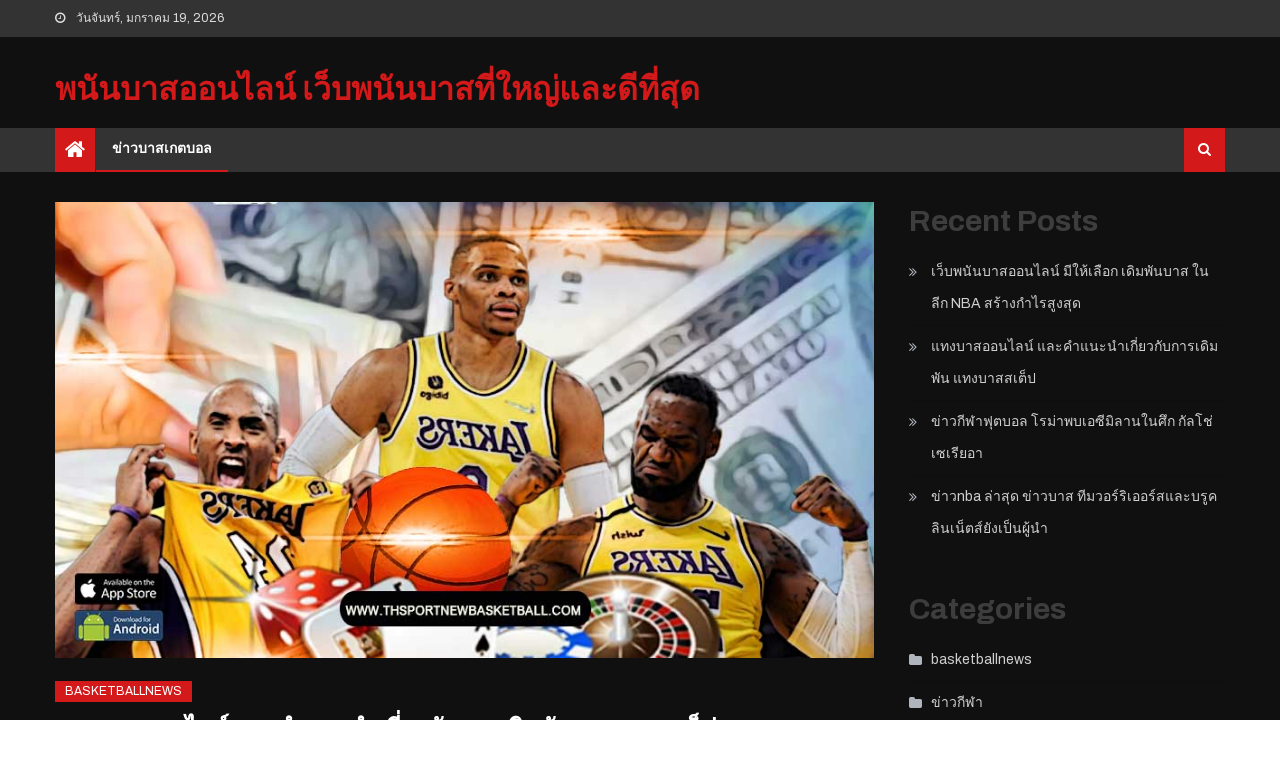

--- FILE ---
content_type: text/html; charset=UTF-8
request_url: https://thsportnewbasketball.com/%E0%B9%81%E0%B8%97%E0%B8%87%E0%B8%9A%E0%B8%B2%E0%B8%AA%E0%B8%AD%E0%B8%AD%E0%B8%99%E0%B9%84%E0%B8%A5%E0%B8%99%E0%B9%8C/
body_size: 13112
content:
<!DOCTYPE html><html lang="th"><head><meta charset="UTF-8"><meta name="viewport" content="width=device-width, initial-scale=1"><link rel="profile" href="https://gmpg.org/xfn/11"><link rel="pingback" href="https://thsportnewbasketball.com/xmlrpc.php"><meta name='robots' content='index, follow, max-image-preview:large, max-snippet:-1, max-video-preview:-1' /><title>แทงบาสออนไลน์ และวิธีที่ใช้ในการวางเดิมพัน แทงบาสสเต็ป ในวันนี้</title><meta name="description" content="แทงบาสออนไลน์ ในปัจจุบันเริ่มกำลังเป็นที่นิยมกันอย่างมากซึ่งการ แทงบาสยังไง ให้ได้ผลลัพธ์ที่ดีอันดับแรกเราต้องรู้จักทีมที่เล่นก่อน" /><link rel="canonical" href="https://thsportnewbasketball.com/แทงบาสออนไลน์/" /><meta property="og:locale" content="th_TH" /><meta property="og:type" content="article" /><meta property="og:title" content="แทงบาสออนไลน์ และวิธีที่ใช้ในการวางเดิมพัน แทงบาสสเต็ป ในวันนี้" /><meta property="og:description" content="แทงบาสออนไลน์ ในปัจจุบันเริ่มกำลังเป็นที่นิยมกันอย่างมากซึ่งการ แทงบาสยังไง ให้ได้ผลลัพธ์ที่ดีอันดับแรกเราต้องรู้จักทีมที่เล่นก่อน" /><meta property="og:url" content="https://thsportnewbasketball.com/แทงบาสออนไลน์/" /><meta property="og:site_name" content="พนันบาสออนไลน์ เว็บพนันบาสที่ใหญ่และดีที่สุด" /><meta property="article:published_time" content="2023-05-25T08:23:19+00:00" /><meta property="og:image" content="https://thsportnewbasketball.com/wp-content/uploads/2023/05/164.jpg" /><meta property="og:image:width" content="906" /><meta property="og:image:height" content="504" /><meta property="og:image:type" content="image/jpeg" /><meta name="author" content="ammy" /><meta name="twitter:card" content="summary_large_image" /><meta name="twitter:label1" content="Written by" /><meta name="twitter:data1" content="ammy" /><meta name="twitter:label2" content="Est. reading time" /><meta name="twitter:data2" content="2 นาที" /> <script type="application/ld+json" class="yoast-schema-graph">{"@context":"https://schema.org","@graph":[{"@type":"Article","@id":"https://thsportnewbasketball.com/%e0%b9%81%e0%b8%97%e0%b8%87%e0%b8%9a%e0%b8%b2%e0%b8%aa%e0%b8%ad%e0%b8%ad%e0%b8%99%e0%b9%84%e0%b8%a5%e0%b8%99%e0%b9%8c/#article","isPartOf":{"@id":"https://thsportnewbasketball.com/%e0%b9%81%e0%b8%97%e0%b8%87%e0%b8%9a%e0%b8%b2%e0%b8%aa%e0%b8%ad%e0%b8%ad%e0%b8%99%e0%b9%84%e0%b8%a5%e0%b8%99%e0%b9%8c/"},"author":{"name":"ammy","@id":"https://thsportnewbasketball.com/#/schema/person/a729991b751d01c43e9bbae2f98aa7e9"},"headline":"แทงบาสออนไลน์ และคำแนะนำเกี่ยวกับการเดิมพัน แทงบาสสเต็ป","datePublished":"2023-05-25T08:23:19+00:00","mainEntityOfPage":{"@id":"https://thsportnewbasketball.com/%e0%b9%81%e0%b8%97%e0%b8%87%e0%b8%9a%e0%b8%b2%e0%b8%aa%e0%b8%ad%e0%b8%ad%e0%b8%99%e0%b9%84%e0%b8%a5%e0%b8%99%e0%b9%8c/"},"wordCount":7,"image":{"@id":"https://thsportnewbasketball.com/%e0%b9%81%e0%b8%97%e0%b8%87%e0%b8%9a%e0%b8%b2%e0%b8%aa%e0%b8%ad%e0%b8%ad%e0%b8%99%e0%b9%84%e0%b8%a5%e0%b8%99%e0%b9%8c/#primaryimage"},"thumbnailUrl":"https://thsportnewbasketball.com/wp-content/uploads/2023/05/164.jpg","keywords":["เว็บแทงบาส","แทงบาส","แทงบาสออนไลน์"],"articleSection":["basketballnews"],"inLanguage":"th"},{"@type":"WebPage","@id":"https://thsportnewbasketball.com/%e0%b9%81%e0%b8%97%e0%b8%87%e0%b8%9a%e0%b8%b2%e0%b8%aa%e0%b8%ad%e0%b8%ad%e0%b8%99%e0%b9%84%e0%b8%a5%e0%b8%99%e0%b9%8c/","url":"https://thsportnewbasketball.com/%e0%b9%81%e0%b8%97%e0%b8%87%e0%b8%9a%e0%b8%b2%e0%b8%aa%e0%b8%ad%e0%b8%ad%e0%b8%99%e0%b9%84%e0%b8%a5%e0%b8%99%e0%b9%8c/","name":"แทงบาสออนไลน์ และวิธีที่ใช้ในการวางเดิมพัน แทงบาสสเต็ป ในวันนี้","isPartOf":{"@id":"https://thsportnewbasketball.com/#website"},"primaryImageOfPage":{"@id":"https://thsportnewbasketball.com/%e0%b9%81%e0%b8%97%e0%b8%87%e0%b8%9a%e0%b8%b2%e0%b8%aa%e0%b8%ad%e0%b8%ad%e0%b8%99%e0%b9%84%e0%b8%a5%e0%b8%99%e0%b9%8c/#primaryimage"},"image":{"@id":"https://thsportnewbasketball.com/%e0%b9%81%e0%b8%97%e0%b8%87%e0%b8%9a%e0%b8%b2%e0%b8%aa%e0%b8%ad%e0%b8%ad%e0%b8%99%e0%b9%84%e0%b8%a5%e0%b8%99%e0%b9%8c/#primaryimage"},"thumbnailUrl":"https://thsportnewbasketball.com/wp-content/uploads/2023/05/164.jpg","datePublished":"2023-05-25T08:23:19+00:00","author":{"@id":"https://thsportnewbasketball.com/#/schema/person/a729991b751d01c43e9bbae2f98aa7e9"},"description":"แทงบาสออนไลน์ ในปัจจุบันเริ่มกำลังเป็นที่นิยมกันอย่างมากซึ่งการ แทงบาสยังไง ให้ได้ผลลัพธ์ที่ดีอันดับแรกเราต้องรู้จักทีมที่เล่นก่อน","breadcrumb":{"@id":"https://thsportnewbasketball.com/%e0%b9%81%e0%b8%97%e0%b8%87%e0%b8%9a%e0%b8%b2%e0%b8%aa%e0%b8%ad%e0%b8%ad%e0%b8%99%e0%b9%84%e0%b8%a5%e0%b8%99%e0%b9%8c/#breadcrumb"},"inLanguage":"th","potentialAction":[{"@type":"ReadAction","target":["https://thsportnewbasketball.com/%e0%b9%81%e0%b8%97%e0%b8%87%e0%b8%9a%e0%b8%b2%e0%b8%aa%e0%b8%ad%e0%b8%ad%e0%b8%99%e0%b9%84%e0%b8%a5%e0%b8%99%e0%b9%8c/"]}]},{"@type":"ImageObject","inLanguage":"th","@id":"https://thsportnewbasketball.com/%e0%b9%81%e0%b8%97%e0%b8%87%e0%b8%9a%e0%b8%b2%e0%b8%aa%e0%b8%ad%e0%b8%ad%e0%b8%99%e0%b9%84%e0%b8%a5%e0%b8%99%e0%b9%8c/#primaryimage","url":"https://thsportnewbasketball.com/wp-content/uploads/2023/05/164.jpg","contentUrl":"https://thsportnewbasketball.com/wp-content/uploads/2023/05/164.jpg","width":906,"height":504,"caption":"แทงบาสออนไลน์"},{"@type":"BreadcrumbList","@id":"https://thsportnewbasketball.com/%e0%b9%81%e0%b8%97%e0%b8%87%e0%b8%9a%e0%b8%b2%e0%b8%aa%e0%b8%ad%e0%b8%ad%e0%b8%99%e0%b9%84%e0%b8%a5%e0%b8%99%e0%b9%8c/#breadcrumb","itemListElement":[{"@type":"ListItem","position":1,"name":"Home","item":"https://thsportnewbasketball.com/"},{"@type":"ListItem","position":2,"name":"แทงบาสออนไลน์ และคำแนะนำเกี่ยวกับการเดิมพัน แทงบาสสเต็ป"}]},{"@type":"WebSite","@id":"https://thsportnewbasketball.com/#website","url":"https://thsportnewbasketball.com/","name":"พนันบาสออนไลน์ เว็บพนันบาสที่ใหญ่และดีที่สุด","description":"","potentialAction":[{"@type":"SearchAction","target":{"@type":"EntryPoint","urlTemplate":"https://thsportnewbasketball.com/?s={search_term_string}"},"query-input":{"@type":"PropertyValueSpecification","valueRequired":true,"valueName":"search_term_string"}}],"inLanguage":"th"},{"@type":"Person","@id":"https://thsportnewbasketball.com/#/schema/person/a729991b751d01c43e9bbae2f98aa7e9","name":"ammy","image":{"@type":"ImageObject","inLanguage":"th","@id":"https://thsportnewbasketball.com/#/schema/person/image/","url":"https://secure.gravatar.com/avatar/b33466b1fab5bee46e699c3b998d5fe67a5999292093e485f92f71e18bc89985?s=96&d=mm&r=g","contentUrl":"https://secure.gravatar.com/avatar/b33466b1fab5bee46e699c3b998d5fe67a5999292093e485f92f71e18bc89985?s=96&d=mm&r=g","caption":"ammy"},"sameAs":["https://thsportnewbasketball.com/"],"url":"https://thsportnewbasketball.com/author/amp/"}]}</script> <link rel='dns-prefetch' href='//fonts.googleapis.com' /><link rel="alternate" type="application/rss+xml" title="พนันบาสออนไลน์ เว็บพนันบาสที่ใหญ่และดีที่สุด &raquo; ฟีด" href="https://thsportnewbasketball.com/feed/" /><link rel="alternate" title="oEmbed (JSON)" type="application/json+oembed" href="https://thsportnewbasketball.com/wp-json/oembed/1.0/embed?url=https%3A%2F%2Fthsportnewbasketball.com%2F%25e0%25b9%2581%25e0%25b8%2597%25e0%25b8%2587%25e0%25b8%259a%25e0%25b8%25b2%25e0%25b8%25aa%25e0%25b8%25ad%25e0%25b8%25ad%25e0%25b8%2599%25e0%25b9%2584%25e0%25b8%25a5%25e0%25b8%2599%25e0%25b9%258c%2F" /><link rel="alternate" title="oEmbed (XML)" type="text/xml+oembed" href="https://thsportnewbasketball.com/wp-json/oembed/1.0/embed?url=https%3A%2F%2Fthsportnewbasketball.com%2F%25e0%25b9%2581%25e0%25b8%2597%25e0%25b8%2587%25e0%25b8%259a%25e0%25b8%25b2%25e0%25b8%25aa%25e0%25b8%25ad%25e0%25b8%25ad%25e0%25b8%2599%25e0%25b9%2584%25e0%25b8%25a5%25e0%25b8%2599%25e0%25b9%258c%2F&#038;format=xml" /><style id='wp-img-auto-sizes-contain-inline-css' type='text/css'>img:is([sizes=auto i],[sizes^="auto," i]){contain-intrinsic-size:3000px 1500px}
/*# sourceURL=wp-img-auto-sizes-contain-inline-css */</style><style id='wp-emoji-styles-inline-css' type='text/css'>img.wp-smiley, img.emoji {
		display: inline !important;
		border: none !important;
		box-shadow: none !important;
		height: 1em !important;
		width: 1em !important;
		margin: 0 0.07em !important;
		vertical-align: -0.1em !important;
		background: none !important;
		padding: 0 !important;
	}
/*# sourceURL=wp-emoji-styles-inline-css */</style><style id='wp-block-library-inline-css' type='text/css'>:root{--wp-block-synced-color:#7a00df;--wp-block-synced-color--rgb:122,0,223;--wp-bound-block-color:var(--wp-block-synced-color);--wp-editor-canvas-background:#ddd;--wp-admin-theme-color:#007cba;--wp-admin-theme-color--rgb:0,124,186;--wp-admin-theme-color-darker-10:#006ba1;--wp-admin-theme-color-darker-10--rgb:0,107,160.5;--wp-admin-theme-color-darker-20:#005a87;--wp-admin-theme-color-darker-20--rgb:0,90,135;--wp-admin-border-width-focus:2px}@media (min-resolution:192dpi){:root{--wp-admin-border-width-focus:1.5px}}.wp-element-button{cursor:pointer}:root .has-very-light-gray-background-color{background-color:#eee}:root .has-very-dark-gray-background-color{background-color:#313131}:root .has-very-light-gray-color{color:#eee}:root .has-very-dark-gray-color{color:#313131}:root .has-vivid-green-cyan-to-vivid-cyan-blue-gradient-background{background:linear-gradient(135deg,#00d084,#0693e3)}:root .has-purple-crush-gradient-background{background:linear-gradient(135deg,#34e2e4,#4721fb 50%,#ab1dfe)}:root .has-hazy-dawn-gradient-background{background:linear-gradient(135deg,#faaca8,#dad0ec)}:root .has-subdued-olive-gradient-background{background:linear-gradient(135deg,#fafae1,#67a671)}:root .has-atomic-cream-gradient-background{background:linear-gradient(135deg,#fdd79a,#004a59)}:root .has-nightshade-gradient-background{background:linear-gradient(135deg,#330968,#31cdcf)}:root .has-midnight-gradient-background{background:linear-gradient(135deg,#020381,#2874fc)}:root{--wp--preset--font-size--normal:16px;--wp--preset--font-size--huge:42px}.has-regular-font-size{font-size:1em}.has-larger-font-size{font-size:2.625em}.has-normal-font-size{font-size:var(--wp--preset--font-size--normal)}.has-huge-font-size{font-size:var(--wp--preset--font-size--huge)}.has-text-align-center{text-align:center}.has-text-align-left{text-align:left}.has-text-align-right{text-align:right}.has-fit-text{white-space:nowrap!important}#end-resizable-editor-section{display:none}.aligncenter{clear:both}.items-justified-left{justify-content:flex-start}.items-justified-center{justify-content:center}.items-justified-right{justify-content:flex-end}.items-justified-space-between{justify-content:space-between}.screen-reader-text{border:0;clip-path:inset(50%);height:1px;margin:-1px;overflow:hidden;padding:0;position:absolute;width:1px;word-wrap:normal!important}.screen-reader-text:focus{background-color:#ddd;clip-path:none;color:#444;display:block;font-size:1em;height:auto;left:5px;line-height:normal;padding:15px 23px 14px;text-decoration:none;top:5px;width:auto;z-index:100000}html :where(.has-border-color){border-style:solid}html :where([style*=border-top-color]){border-top-style:solid}html :where([style*=border-right-color]){border-right-style:solid}html :where([style*=border-bottom-color]){border-bottom-style:solid}html :where([style*=border-left-color]){border-left-style:solid}html :where([style*=border-width]){border-style:solid}html :where([style*=border-top-width]){border-top-style:solid}html :where([style*=border-right-width]){border-right-style:solid}html :where([style*=border-bottom-width]){border-bottom-style:solid}html :where([style*=border-left-width]){border-left-style:solid}html :where(img[class*=wp-image-]){height:auto;max-width:100%}:where(figure){margin:0 0 1em}html :where(.is-position-sticky){--wp-admin--admin-bar--position-offset:var(--wp-admin--admin-bar--height,0px)}@media screen and (max-width:600px){html :where(.is-position-sticky){--wp-admin--admin-bar--position-offset:0px}}

/*# sourceURL=wp-block-library-inline-css */</style><style id='wp-block-categories-inline-css' type='text/css'>.wp-block-categories{box-sizing:border-box}.wp-block-categories.alignleft{margin-right:2em}.wp-block-categories.alignright{margin-left:2em}.wp-block-categories.wp-block-categories-dropdown.aligncenter{text-align:center}.wp-block-categories .wp-block-categories__label{display:block;width:100%}
/*# sourceURL=https://thsportnewbasketball.com/wp-includes/blocks/categories/style.min.css */</style><style id='wp-block-heading-inline-css' type='text/css'>h1:where(.wp-block-heading).has-background,h2:where(.wp-block-heading).has-background,h3:where(.wp-block-heading).has-background,h4:where(.wp-block-heading).has-background,h5:where(.wp-block-heading).has-background,h6:where(.wp-block-heading).has-background{padding:1.25em 2.375em}h1.has-text-align-left[style*=writing-mode]:where([style*=vertical-lr]),h1.has-text-align-right[style*=writing-mode]:where([style*=vertical-rl]),h2.has-text-align-left[style*=writing-mode]:where([style*=vertical-lr]),h2.has-text-align-right[style*=writing-mode]:where([style*=vertical-rl]),h3.has-text-align-left[style*=writing-mode]:where([style*=vertical-lr]),h3.has-text-align-right[style*=writing-mode]:where([style*=vertical-rl]),h4.has-text-align-left[style*=writing-mode]:where([style*=vertical-lr]),h4.has-text-align-right[style*=writing-mode]:where([style*=vertical-rl]),h5.has-text-align-left[style*=writing-mode]:where([style*=vertical-lr]),h5.has-text-align-right[style*=writing-mode]:where([style*=vertical-rl]),h6.has-text-align-left[style*=writing-mode]:where([style*=vertical-lr]),h6.has-text-align-right[style*=writing-mode]:where([style*=vertical-rl]){rotate:180deg}
/*# sourceURL=https://thsportnewbasketball.com/wp-includes/blocks/heading/style.min.css */</style><style id='wp-block-latest-posts-inline-css' type='text/css'>.wp-block-latest-posts{box-sizing:border-box}.wp-block-latest-posts.alignleft{margin-right:2em}.wp-block-latest-posts.alignright{margin-left:2em}.wp-block-latest-posts.wp-block-latest-posts__list{list-style:none}.wp-block-latest-posts.wp-block-latest-posts__list li{clear:both;overflow-wrap:break-word}.wp-block-latest-posts.is-grid{display:flex;flex-wrap:wrap}.wp-block-latest-posts.is-grid li{margin:0 1.25em 1.25em 0;width:100%}@media (min-width:600px){.wp-block-latest-posts.columns-2 li{width:calc(50% - .625em)}.wp-block-latest-posts.columns-2 li:nth-child(2n){margin-right:0}.wp-block-latest-posts.columns-3 li{width:calc(33.33333% - .83333em)}.wp-block-latest-posts.columns-3 li:nth-child(3n){margin-right:0}.wp-block-latest-posts.columns-4 li{width:calc(25% - .9375em)}.wp-block-latest-posts.columns-4 li:nth-child(4n){margin-right:0}.wp-block-latest-posts.columns-5 li{width:calc(20% - 1em)}.wp-block-latest-posts.columns-5 li:nth-child(5n){margin-right:0}.wp-block-latest-posts.columns-6 li{width:calc(16.66667% - 1.04167em)}.wp-block-latest-posts.columns-6 li:nth-child(6n){margin-right:0}}:root :where(.wp-block-latest-posts.is-grid){padding:0}:root :where(.wp-block-latest-posts.wp-block-latest-posts__list){padding-left:0}.wp-block-latest-posts__post-author,.wp-block-latest-posts__post-date{display:block;font-size:.8125em}.wp-block-latest-posts__post-excerpt,.wp-block-latest-posts__post-full-content{margin-bottom:1em;margin-top:.5em}.wp-block-latest-posts__featured-image a{display:inline-block}.wp-block-latest-posts__featured-image img{height:auto;max-width:100%;width:auto}.wp-block-latest-posts__featured-image.alignleft{float:left;margin-right:1em}.wp-block-latest-posts__featured-image.alignright{float:right;margin-left:1em}.wp-block-latest-posts__featured-image.aligncenter{margin-bottom:1em;text-align:center}
/*# sourceURL=https://thsportnewbasketball.com/wp-includes/blocks/latest-posts/style.min.css */</style><style id='wp-block-group-inline-css' type='text/css'>.wp-block-group{box-sizing:border-box}:where(.wp-block-group.wp-block-group-is-layout-constrained){position:relative}
/*# sourceURL=https://thsportnewbasketball.com/wp-includes/blocks/group/style.min.css */</style><style id='global-styles-inline-css' type='text/css'>:root{--wp--preset--aspect-ratio--square: 1;--wp--preset--aspect-ratio--4-3: 4/3;--wp--preset--aspect-ratio--3-4: 3/4;--wp--preset--aspect-ratio--3-2: 3/2;--wp--preset--aspect-ratio--2-3: 2/3;--wp--preset--aspect-ratio--16-9: 16/9;--wp--preset--aspect-ratio--9-16: 9/16;--wp--preset--color--black: #000000;--wp--preset--color--cyan-bluish-gray: #abb8c3;--wp--preset--color--white: #ffffff;--wp--preset--color--pale-pink: #f78da7;--wp--preset--color--vivid-red: #cf2e2e;--wp--preset--color--luminous-vivid-orange: #ff6900;--wp--preset--color--luminous-vivid-amber: #fcb900;--wp--preset--color--light-green-cyan: #7bdcb5;--wp--preset--color--vivid-green-cyan: #00d084;--wp--preset--color--pale-cyan-blue: #8ed1fc;--wp--preset--color--vivid-cyan-blue: #0693e3;--wp--preset--color--vivid-purple: #9b51e0;--wp--preset--gradient--vivid-cyan-blue-to-vivid-purple: linear-gradient(135deg,rgb(6,147,227) 0%,rgb(155,81,224) 100%);--wp--preset--gradient--light-green-cyan-to-vivid-green-cyan: linear-gradient(135deg,rgb(122,220,180) 0%,rgb(0,208,130) 100%);--wp--preset--gradient--luminous-vivid-amber-to-luminous-vivid-orange: linear-gradient(135deg,rgb(252,185,0) 0%,rgb(255,105,0) 100%);--wp--preset--gradient--luminous-vivid-orange-to-vivid-red: linear-gradient(135deg,rgb(255,105,0) 0%,rgb(207,46,46) 100%);--wp--preset--gradient--very-light-gray-to-cyan-bluish-gray: linear-gradient(135deg,rgb(238,238,238) 0%,rgb(169,184,195) 100%);--wp--preset--gradient--cool-to-warm-spectrum: linear-gradient(135deg,rgb(74,234,220) 0%,rgb(151,120,209) 20%,rgb(207,42,186) 40%,rgb(238,44,130) 60%,rgb(251,105,98) 80%,rgb(254,248,76) 100%);--wp--preset--gradient--blush-light-purple: linear-gradient(135deg,rgb(255,206,236) 0%,rgb(152,150,240) 100%);--wp--preset--gradient--blush-bordeaux: linear-gradient(135deg,rgb(254,205,165) 0%,rgb(254,45,45) 50%,rgb(107,0,62) 100%);--wp--preset--gradient--luminous-dusk: linear-gradient(135deg,rgb(255,203,112) 0%,rgb(199,81,192) 50%,rgb(65,88,208) 100%);--wp--preset--gradient--pale-ocean: linear-gradient(135deg,rgb(255,245,203) 0%,rgb(182,227,212) 50%,rgb(51,167,181) 100%);--wp--preset--gradient--electric-grass: linear-gradient(135deg,rgb(202,248,128) 0%,rgb(113,206,126) 100%);--wp--preset--gradient--midnight: linear-gradient(135deg,rgb(2,3,129) 0%,rgb(40,116,252) 100%);--wp--preset--font-size--small: 13px;--wp--preset--font-size--medium: 20px;--wp--preset--font-size--large: 36px;--wp--preset--font-size--x-large: 42px;--wp--preset--spacing--20: 0.44rem;--wp--preset--spacing--30: 0.67rem;--wp--preset--spacing--40: 1rem;--wp--preset--spacing--50: 1.5rem;--wp--preset--spacing--60: 2.25rem;--wp--preset--spacing--70: 3.38rem;--wp--preset--spacing--80: 5.06rem;--wp--preset--shadow--natural: 6px 6px 9px rgba(0, 0, 0, 0.2);--wp--preset--shadow--deep: 12px 12px 50px rgba(0, 0, 0, 0.4);--wp--preset--shadow--sharp: 6px 6px 0px rgba(0, 0, 0, 0.2);--wp--preset--shadow--outlined: 6px 6px 0px -3px rgb(255, 255, 255), 6px 6px rgb(0, 0, 0);--wp--preset--shadow--crisp: 6px 6px 0px rgb(0, 0, 0);}:where(.is-layout-flex){gap: 0.5em;}:where(.is-layout-grid){gap: 0.5em;}body .is-layout-flex{display: flex;}.is-layout-flex{flex-wrap: wrap;align-items: center;}.is-layout-flex > :is(*, div){margin: 0;}body .is-layout-grid{display: grid;}.is-layout-grid > :is(*, div){margin: 0;}:where(.wp-block-columns.is-layout-flex){gap: 2em;}:where(.wp-block-columns.is-layout-grid){gap: 2em;}:where(.wp-block-post-template.is-layout-flex){gap: 1.25em;}:where(.wp-block-post-template.is-layout-grid){gap: 1.25em;}.has-black-color{color: var(--wp--preset--color--black) !important;}.has-cyan-bluish-gray-color{color: var(--wp--preset--color--cyan-bluish-gray) !important;}.has-white-color{color: var(--wp--preset--color--white) !important;}.has-pale-pink-color{color: var(--wp--preset--color--pale-pink) !important;}.has-vivid-red-color{color: var(--wp--preset--color--vivid-red) !important;}.has-luminous-vivid-orange-color{color: var(--wp--preset--color--luminous-vivid-orange) !important;}.has-luminous-vivid-amber-color{color: var(--wp--preset--color--luminous-vivid-amber) !important;}.has-light-green-cyan-color{color: var(--wp--preset--color--light-green-cyan) !important;}.has-vivid-green-cyan-color{color: var(--wp--preset--color--vivid-green-cyan) !important;}.has-pale-cyan-blue-color{color: var(--wp--preset--color--pale-cyan-blue) !important;}.has-vivid-cyan-blue-color{color: var(--wp--preset--color--vivid-cyan-blue) !important;}.has-vivid-purple-color{color: var(--wp--preset--color--vivid-purple) !important;}.has-black-background-color{background-color: var(--wp--preset--color--black) !important;}.has-cyan-bluish-gray-background-color{background-color: var(--wp--preset--color--cyan-bluish-gray) !important;}.has-white-background-color{background-color: var(--wp--preset--color--white) !important;}.has-pale-pink-background-color{background-color: var(--wp--preset--color--pale-pink) !important;}.has-vivid-red-background-color{background-color: var(--wp--preset--color--vivid-red) !important;}.has-luminous-vivid-orange-background-color{background-color: var(--wp--preset--color--luminous-vivid-orange) !important;}.has-luminous-vivid-amber-background-color{background-color: var(--wp--preset--color--luminous-vivid-amber) !important;}.has-light-green-cyan-background-color{background-color: var(--wp--preset--color--light-green-cyan) !important;}.has-vivid-green-cyan-background-color{background-color: var(--wp--preset--color--vivid-green-cyan) !important;}.has-pale-cyan-blue-background-color{background-color: var(--wp--preset--color--pale-cyan-blue) !important;}.has-vivid-cyan-blue-background-color{background-color: var(--wp--preset--color--vivid-cyan-blue) !important;}.has-vivid-purple-background-color{background-color: var(--wp--preset--color--vivid-purple) !important;}.has-black-border-color{border-color: var(--wp--preset--color--black) !important;}.has-cyan-bluish-gray-border-color{border-color: var(--wp--preset--color--cyan-bluish-gray) !important;}.has-white-border-color{border-color: var(--wp--preset--color--white) !important;}.has-pale-pink-border-color{border-color: var(--wp--preset--color--pale-pink) !important;}.has-vivid-red-border-color{border-color: var(--wp--preset--color--vivid-red) !important;}.has-luminous-vivid-orange-border-color{border-color: var(--wp--preset--color--luminous-vivid-orange) !important;}.has-luminous-vivid-amber-border-color{border-color: var(--wp--preset--color--luminous-vivid-amber) !important;}.has-light-green-cyan-border-color{border-color: var(--wp--preset--color--light-green-cyan) !important;}.has-vivid-green-cyan-border-color{border-color: var(--wp--preset--color--vivid-green-cyan) !important;}.has-pale-cyan-blue-border-color{border-color: var(--wp--preset--color--pale-cyan-blue) !important;}.has-vivid-cyan-blue-border-color{border-color: var(--wp--preset--color--vivid-cyan-blue) !important;}.has-vivid-purple-border-color{border-color: var(--wp--preset--color--vivid-purple) !important;}.has-vivid-cyan-blue-to-vivid-purple-gradient-background{background: var(--wp--preset--gradient--vivid-cyan-blue-to-vivid-purple) !important;}.has-light-green-cyan-to-vivid-green-cyan-gradient-background{background: var(--wp--preset--gradient--light-green-cyan-to-vivid-green-cyan) !important;}.has-luminous-vivid-amber-to-luminous-vivid-orange-gradient-background{background: var(--wp--preset--gradient--luminous-vivid-amber-to-luminous-vivid-orange) !important;}.has-luminous-vivid-orange-to-vivid-red-gradient-background{background: var(--wp--preset--gradient--luminous-vivid-orange-to-vivid-red) !important;}.has-very-light-gray-to-cyan-bluish-gray-gradient-background{background: var(--wp--preset--gradient--very-light-gray-to-cyan-bluish-gray) !important;}.has-cool-to-warm-spectrum-gradient-background{background: var(--wp--preset--gradient--cool-to-warm-spectrum) !important;}.has-blush-light-purple-gradient-background{background: var(--wp--preset--gradient--blush-light-purple) !important;}.has-blush-bordeaux-gradient-background{background: var(--wp--preset--gradient--blush-bordeaux) !important;}.has-luminous-dusk-gradient-background{background: var(--wp--preset--gradient--luminous-dusk) !important;}.has-pale-ocean-gradient-background{background: var(--wp--preset--gradient--pale-ocean) !important;}.has-electric-grass-gradient-background{background: var(--wp--preset--gradient--electric-grass) !important;}.has-midnight-gradient-background{background: var(--wp--preset--gradient--midnight) !important;}.has-small-font-size{font-size: var(--wp--preset--font-size--small) !important;}.has-medium-font-size{font-size: var(--wp--preset--font-size--medium) !important;}.has-large-font-size{font-size: var(--wp--preset--font-size--large) !important;}.has-x-large-font-size{font-size: var(--wp--preset--font-size--x-large) !important;}
/*# sourceURL=global-styles-inline-css */</style><style id='classic-theme-styles-inline-css' type='text/css'>/*! This file is auto-generated */
.wp-block-button__link{color:#fff;background-color:#32373c;border-radius:9999px;box-shadow:none;text-decoration:none;padding:calc(.667em + 2px) calc(1.333em + 2px);font-size:1.125em}.wp-block-file__button{background:#32373c;color:#fff;text-decoration:none}
/*# sourceURL=/wp-includes/css/classic-themes.min.css */</style><link rel='stylesheet' id='font-awesome-css' href='https://thsportnewbasketball.com/wp-content/themes/editorial/assets/library/font-awesome/css/font-awesome.min.css?ver=4.7.0' type='text/css' media='all' /><link rel='stylesheet' id='editorial-google-font-css' href='https://fonts.googleapis.com/css?family=Titillium+Web%3A400%2C600%2C700%2C300&#038;subset=latin%2Clatin-ext' type='text/css' media='all' /><link rel='stylesheet' id='editorial-responsive-css' href='https://thsportnewbasketball.com/wp-content/cache/autoptimize/css/autoptimize_single_3850fd3f7ba3fc8127fc5fa28bd1cf84.css?ver=1.0.1' type='text/css' media='all' /><link rel='stylesheet' id='editorial-gaming-fonts-css' href='https://fonts.googleapis.com/css?family=Archivo%3A300%2C400%2C400i%2C700%2C700i%2C800&#038;subset=latin%2Clatin-ext' type='text/css' media='all' /><link rel='stylesheet' id='editorial-parent-style-css' href='https://thsportnewbasketball.com/wp-content/cache/autoptimize/css/autoptimize_single_0977bc6d7417be95f2fc05e5c3b3bb99.css?ver=1.0.1' type='text/css' media='all' /><link rel='stylesheet' id='editorial-parent-responsive-css' href='https://thsportnewbasketball.com/wp-content/cache/autoptimize/css/autoptimize_single_3850fd3f7ba3fc8127fc5fa28bd1cf84.css?ver=1.0.1' type='text/css' media='all' /><link rel='stylesheet' id='editorial-gaming-style-css' href='https://thsportnewbasketball.com/wp-content/cache/autoptimize/css/autoptimize_single_ebdc6ca0b0e9aad98debc0b5869abc5e.css?ver=1.0.1' type='text/css' media='all' /><style id='editorial-gaming-style-inline-css' type='text/css'>.category-button.mt-cat-3 a{background:#D31919}
.category-button.mt-cat-3 a:hover{background:#a10000}
.block-header.mt-cat-3{border-left:2px solid #D31919}
.rtl .block-header.mt-cat-3{border-left:none;border-right:2px solid #D31919}
.archive .page-header.mt-cat-3{border-left:4px solid #D31919}
.rtl.archive .page-header.mt-cat-3{border-left:none;border-right:4px solid #D31919}
#site-navigation ul li.mt-cat-3{border-bottom-color:#D31919}
.category-button.mt-cat-14 a{background:#D31919}
.category-button.mt-cat-14 a:hover{background:#a10000}
.block-header.mt-cat-14{border-left:2px solid #D31919}
.rtl .block-header.mt-cat-14{border-left:none;border-right:2px solid #D31919}
.archive .page-header.mt-cat-14{border-left:4px solid #D31919}
.rtl.archive .page-header.mt-cat-14{border-left:none;border-right:4px solid #D31919}
#site-navigation ul li.mt-cat-14{border-bottom-color:#D31919}
.navigation .nav-links a,.bttn,button,input[type='button'],input[type='reset'],input[type='submit'],.navigation .nav-links a:hover,.bttn:hover,button,input[type='button']:hover,input[type='reset']:hover,input[type='submit']:hover,.edit-link .post-edit-link ,.reply .comment-reply-link,.home-icon,.search-main,.header-search-wrapper .search-form-main .search-submit,.mt-slider-section .bx-controls a:hover,.widget_search .search-submit,.error404 .page-title,.archive.archive-classic .entry-title a:after,#mt-scrollup,.widget_tag_cloud .tagcloud a:hover,.sub-toggle,#site-navigation ul > li:hover > .sub-toggle,#site-navigation ul > li.current-menu-item .sub-toggle,#site-navigation ul > li.current-menu-ancestor .sub-toggle,.ticker-content-wrapper .bx-controls a:hover,.home .home-icon a,.home-icon a:hover,.home-icon a:focus,.editorial-dark-mode .ticker-content-wrapper .bx-controls a,.widget_tag_cloud .tagcloud a:hover,.widget.widget_tag_cloud a:hover,#masthead #site-navigation ul li a.sub-toggle{background:#D31919}
.navigation .nav-links a,.bttn,button,input[type='button'],input[type='reset'],input[type='submit'],.widget_search .search-submit,.widget_tag_cloud .tagcloud a:hover,.ticker-content-wrapper .bx-controls a:hover{border-color:#D31919}
.comment-list .comment-body ,.header-search-wrapper .search-form-main{border-top-color:#D31919}
#site-navigation ul li,.header-search-wrapper .search-form-main:before{border-bottom-color:#D31919}
.archive .page-header,.block-header,.widget .widget-title-wrapper,.related-articles-wrapper .widget-title-wrapper{border-left-color:#D31919}
a,a:hover,a:focus,a:active,.entry-footer a:hover,.comment-author .fn .url:hover,#cancel-comment-reply-link,#cancel-comment-reply-link:before,.logged-in-as a,.top-menu ul li a:hover,#footer-navigation ul li a:hover,#site-navigation ul li:hover > a,#site-navigation ul li.current-menu-item > a,#site-navigation ul li.current_page_item > a,#site-navigation ul li.current-menu-ancestor > a,#site-navigation ul li.focus > a,.slider-meta-wrapper a:hover,.featured-meta-wrapper span:hover,.featured-meta-wrapper a:hover,.post-meta-wrapper > span:hover,.post-meta-wrapper span > a:hover ,.grid-posts-block .post-title a:hover,.list-posts-block .single-post-wrapper .post-content-wrapper .post-title a:hover,.column-posts-block .single-post-wrapper.secondary-post .post-content-wrapper .post-title a:hover,.widget a:hover,.widget a:hover::before,.widget li:hover::before,.entry-title a:hover,.entry-meta span a:hover,.post-readmore a:hover,.archive-classic .entry-title a:hover,.archive-columns .entry-title a:hover,.related-posts-wrapper .post-title a:hover,.block-header .block-title a:hover,.widget .widget-title a:hover,.related-articles-wrapper .related-title a:hover,.entry-meta > span:hover:before,.editorial-dark-mode .widget_archive a:hover,.editorial-dark-mode .widget_categories a:hover,.editorial-dark-mode .widget_recent_entries a:hover,.editorial-dark-mode .widget_meta a:hover,.editorial-dark-mode .widget_recent_comments li:hover,.editorial-dark-mode .widget_rss li:hover,.editorial-dark-mode .widget_pages li a:hover,.editorial-dark-mode .widget_nav_menu li a:hover,.editorial-dark-mode .wp-block-latest-posts li a:hover,.editorial-dark-mode .wp-block-archives li a:hover,.editorial-dark-mode .wp-block-categories li a:hover,.editorial-dark-mode .wp-block-page-list li a:hover{color:#D31919}
/*# sourceURL=editorial-gaming-style-inline-css */</style> <script defer type="text/javascript" src="https://thsportnewbasketball.com/wp-includes/js/jquery/jquery.min.js?ver=3.7.1" id="jquery-core-js"></script> <script defer type="text/javascript" src="https://thsportnewbasketball.com/wp-includes/js/jquery/jquery-migrate.min.js?ver=3.4.1" id="jquery-migrate-js"></script> <link rel="https://api.w.org/" href="https://thsportnewbasketball.com/wp-json/" /><link rel="alternate" title="JSON" type="application/json" href="https://thsportnewbasketball.com/wp-json/wp/v2/posts/64" /><link rel="EditURI" type="application/rsd+xml" title="RSD" href="https://thsportnewbasketball.com/xmlrpc.php?rsd" /><meta name="generator" content="WordPress 6.9" /><link rel='shortlink' href='https://thsportnewbasketball.com/?p=64' />  <script defer src="https://www.googletagmanager.com/gtag/js?id=G-4X3NB4B1GG"></script> <script defer src="[data-uri]"></script> <style type="text/css" id="wp-custom-css">/*Remove Powered by WordPress Footer Links*/
.site-info {
 display:none;
}</style></head><body data-rsssl=1 class="wp-singular post-template-default single single-post postid-64 single-format-standard wp-theme-editorial wp-child-theme-editorial-gaming editorial-dark-mode group-blog fullwidth_layout right-sidebar"><div id="page" class="site"> <a class="skip-link screen-reader-text" href="#content">Skip to content</a><header id="masthead" class="site-header" role="banner"><div class="top-header-section"><div class="mt-container"><div class="top-left-header"><div class="date-section"> วันจันทร์, มกราคม 19, 2026</div><nav id="top-header-navigation" class="top-navigation" role="navigation"></nav></div><div class="top-social-wrapper"></div></div></div><div class="logo-ads-wrapper clearfix"><div class="mt-container"><div class="site-branding"><div class="site-title-wrapper"><p class="site-title"><a href="https://thsportnewbasketball.com/" rel="home">พนันบาสออนไลน์ เว็บพนันบาสที่ใหญ่และดีที่สุด</a></p></div></div><div class="header-ads-wrapper"></div></div></div><div id="mt-menu-wrap" class="bottom-header-wrapper clearfix"><div class="mt-container"><div class="home-icon"> <a href="https://thsportnewbasketball.com/" rel="home"> <i class="fa fa-home"> </i> </a></div> <a href="javascript:void(0)" class="menu-toggle"> <i class="fa fa-navicon"> </i> </a><nav id="site-navigation" class="main-navigation mt-modal-popup-content" role="navigation"><div class="menu"><ul><li class="page_item page-item-2"><a href="https://thsportnewbasketball.com/">ข่าวบาสเกตบอล</a></li></ul></div></nav><div class="header-search-wrapper"> <span class="search-main"><a href="javascript:void(0)"><i class="fa fa-search"></i></a></span><div class="search-form-main clearfix"><form role="search" method="get" class="search-form" action="https://thsportnewbasketball.com/"> <label> <span class="screen-reader-text">ค้นหาสำหรับ:</span> <input type="search" class="search-field" placeholder="ค้นหา &hellip;" value="" name="s" /> </label> <input type="submit" class="search-submit" value="ค้นหา" /></form></div></div></div></div></header><div id="content" class="site-content"><div class="mt-container"><div id="primary" class="content-area"><main id="main" class="site-main" role="main"><article id="post-64" class="post-64 post type-post status-publish format-standard has-post-thumbnail hentry category-basketballnews tag-19 tag-17 tag-18"><div class="single-post-image"><figure><img width="906" height="504" src="https://thsportnewbasketball.com/wp-content/uploads/2023/05/164.jpg" class="attachment-editorial-single-large size-editorial-single-large wp-post-image" alt="แทงบาสออนไลน์" decoding="async" fetchpriority="high" srcset="https://thsportnewbasketball.com/wp-content/uploads/2023/05/164.jpg 906w, https://thsportnewbasketball.com/wp-content/uploads/2023/05/164-300x167.jpg 300w, https://thsportnewbasketball.com/wp-content/uploads/2023/05/164-768x427.jpg 768w" sizes="(max-width: 906px) 100vw, 906px" /></figure></div><header class="entry-header"><div class="post-cat-list"> <span class="category-button mt-cat-3"><a href="https://thsportnewbasketball.com/category/basketballnews/">basketballnews</a></span></div><h1 class="entry-title">แทงบาสออนไลน์ และคำแนะนำเกี่ยวกับการเดิมพัน แทงบาสสเต็ป</h1><div class="entry-meta"> <span class="posted-on"><a href="https://thsportnewbasketball.com/%e0%b9%81%e0%b8%97%e0%b8%87%e0%b8%9a%e0%b8%b2%e0%b8%aa%e0%b8%ad%e0%b8%ad%e0%b8%99%e0%b9%84%e0%b8%a5%e0%b8%99%e0%b9%8c/" rel="bookmark"><time class="entry-date published updated" datetime="2023-05-25T15:23:19+07:00">พฤษภาคม 25, 2023</time></a></span><span class="byline"><span class="author vcard"><a class="url fn n" href="https://thsportnewbasketball.com/author/amp/">ammy</a></span></span><span class="comments-link"><span>ปิดความเห็น <span class="screen-reader-text"> บน แทงบาสออนไลน์ และคำแนะนำเกี่ยวกับการเดิมพัน แทงบาสสเต็ป</span></span></span></div></header><div class="entry-content"><p><strong>แทงบาสออนไลน์</strong> เป็นเว็บไซต์เดิมพัน ระหว่างประเทศที่ให้บริการเดิมพัน <span style="color: #ff00ff"><strong>แทงบาสสเต็ป</strong></span> และก่อนการแข่งขันแก่ผู้เข้าชม วิธีการฝากเงินที่สะดวก รวมถึงโบนัสมากมายสำหรับลูกค้าใหม่ และลูกค้าปัจจุบัน โปรโมชันและโบนัสบนเว็บไซต์เดิมพันบาสเกตบอล มีโปรโมชันลูกค้าใหม่ ให้โบนัสในการฝากครั้งที่ 1 สำหรับผู้ที่ลงทะเบียนบนเว็บไซต์อย่างเป็นทางการ ของผู้ให้บริการเกมเป็นครั้งแรก</p><p>ในการรับโบนัส คุณต้องเติมเงินในยอดคงเหลือเป็นจำนวน 10 บาทหรือมากกว่า สำหรับสิ่งนี้เว็บไซต์เดิมพัน จะให้คะแนนพิเศษโบนัสเดิมพัน +100% เพื่อเติมเต็ม สามารถใช้เล่นในเว็บไซต์เดิมพันได้ โดยไม่มีความเสี่ยงที่จะเสียเงินของคุณเอง รางวัลสูงสุดคือ 30บาท</p><p>โบนัสสำหรับลูกค้าใหม่เว็บไซต์เดิมพันบาสเกตบอล สำหรับลูกค้าปัจจุบันของเว็บไซต์ <strong>แทงบาสออนไลน์</strong> มีโบนัสสำหรับการสะสมบอล เพื่อให้ได้มา ก็เพียงพอแล้วที่จะเดิมพันประเภทนี้ ในระเบียบวินัยนี้ ซึ่งประกอบด้วยการแข่งขันกีฬาอย่างน้อย 2 รายการ หากการเดิมพันชนะ นักพนันจะได้รับเงินเพิ่มเติมสำหรับการชนะเป็นจำนวน 2.5 ถึง 70% จะได้รับเครดิตทันทีด้วยเงินจริง และสามารถถอนออกจากบัญชีได้</p><p>จำนวนโบนัสขึ้นอยู่กับจำนวนผลลัพธ์ ในการเดิมพันแบบสะสม Live เว็บไซต์เดิมพันบาสเกตบอล ไม่เข้าร่วมในโปรโมชัน รางวัลจะมอบให้สำหรับการเดิมพัน ก่อนการแข่งขันเท่านั้น ข้อเสนอที่คล้ายกันนี้ใช้ได้กับ MMA เทนนิสและกีฬาอื่นๆข้อเสนอพิเศษ มีข้อเสนอพิเศษอื่นๆมากมาย รับประกันเปลี่ยน หากผู้เล่นที่เดิมพันดีกว่าถูกเปลี่ยนระหว่างครึ่ง เงินจะถูกส่งคืน</p><p>การจ่ายเงินก่อนกำหนด สำหรับเบสบอล หากทีมชนะ 5 รอบ การเดิมพันจะตัดสินก่อนสิ้นสุดการแข่งขัน รับประกันการถอนเทนนิส หากนักกีฬาออกจากการแข่งขันเนื่องจากอาการบาดเจ็บ การเดิมพันจะถือว่าชนะ ข้อกำหนดและเงื่อนไขทั้งหมดของโปรโมชัน สามารถพบได้ในส่วนโบนัสของเว็บไซต์เดิมพันบาสเกตบอล</p><p>ข้อเสนอพิเศษสำหรับลูกค้าเว็บไซต์เดิมพันบาสเกตบอลวิธีในการ <span style="color: #99cc00"><strong>แทงบาสยังไง</strong></span> และวิธีการชำระเงินสำหรับการทำธุรกรรมทางการเงินบนเว็บไซต์เดิมพันบาสเกตบอล เวอร์ชันรัสเซีย คุณสามารถใช้ บัตรวีซ่าและมาสเตอร์การ์ด เพย์เซฟการ์ด แอปเปิ้ลเพย์ กูเกิลเพย์ ขึ้นอยู่กับภูมิภาคที่ผู้เล่นอาศัยอยู่ และสกุลเงินที่เลือกระหว่างการลงทะเบียน วิธีฝากและถอนเงินอื่นๆ อาจมีให้บริการที่เว็บไซต์เดิมพันบาสเกตบอล ความสนใจตั้งแต่เมื่อเร็วๆนี้ Neteller และ Skrill e-wallets ไม่ทำงานกับเว็บไซต์เดิมพันบาสเกตบอล ดังนั้นการทำธุรกรรมจะไม่ถูกใช้งานอีกต่อไป</p><p style="text-align: center"><img decoding="async" class="aligncenter size-full wp-image-65" src="https://thsportnewbasketball.com/wp-content/uploads/2023/05/164.jpg" alt="แทงบาสออนไลน์" width="906" height="504" srcset="https://thsportnewbasketball.com/wp-content/uploads/2023/05/164.jpg 906w, https://thsportnewbasketball.com/wp-content/uploads/2023/05/164-300x167.jpg 300w, https://thsportnewbasketball.com/wp-content/uploads/2023/05/164-768x427.jpg 768w" sizes="(max-width: 906px) 100vw, 906px" /></p><h2 style="text-align: center"><span style="color: #3366ff"><strong>วิธีการชำระเงินในการเล่น พนันบาส pantip บนเว็บ แทงบาสออนไลน์</strong></span></h2><p>วิธีการชำระเงินที่ใช้ในเว็บไซต์เดิมพัน <span style="color: #ff6600"><strong>พนันบาส pantip</strong></span> สามารถเปลี่ยนแปลงได้ในการทำเช่นนี้ ให้คลิกฝากเงินเลือกเครื่องมือทางการเงินที่เหมาะสม และยืนยันการดำเนินการ การเติมเต็มบัญชีเกม ในการเติมยอดคงเหลือในเวอร์ชันเต็มของเว็บไซต์เดิมพันบาสเกตบอล คุณต้องดำเนินการอนุญาตคลิกฝากเงิน เลือกวิธีการป้อนข้อมูลการชำระเงิน ระบุจำนวนเงิน ยืนยันการโอน เงินจะเข้าบัญชีเว็บไซต์เดิมพันบาสเกตบอล ของคุณภายในไม่กี่นาที อัลกอริทึมสำหรับการสร้างแอปพลิเคชันในแอปพลิเคชัน และเวอร์ชันมือถือจะเหมือนกัน</p><p>การถอนเงินบนเว็บ <strong>แทงบาสออนไลน์</strong> ในการถอนเงินที่ชนะจากบัญชี ผู้ใช้ต้องการเข้าสู่ระบบ ไปที่โปรไฟล์ของคุณ เปิดส่วนการเงินไปที่บล็อก ถอนเงินป้อนจำนวนเงินที่ถอน ยืนยันการดำเนินการ ไม่สามารถเลือกวิธีการจ่ายเงินที่เว็บไซต์เดิมพันบาสเกตบอล เงินรางวัลจะมอบให้กับรายละเอียดที่ผู้เล่นทำการฝากเงินครั้งล่าสุด</p><p>หากด้วยเหตุผลทางเทคนิคหรืออื่นๆ เว็บไซต์เดิมพันไม่สามารถถอนเงิน ด้วยวิธีเดียวกันได้ เขาขอสงวนสิทธิ์ในการดำเนินการ โดยการโอนเงินไปยังบัญชีธนาคารของลูกค้า การถอนในเว็บไซต์เดิมพันบาสเกตบอล ใช้เวลานานกว่าการฝาก ระยะเวลาของการประมวลผลธุรกรรมอาจนานถึง 3 ถึง 5 วัน</p><p>การจัดเก็บภาษีบนเว็บแทงบาสออนไลน์ ซึ่งเป็นเว็บไซต์เดิมพันยอดนิยม จะไม่หักภาษีจากการชนะของลูกค้า ดังนั้นผู้เยี่ยมชมสามารถถอนเงินโดยไม่หักเงิน แต่สิ่งนี้ไม่ได้ยกเลิกข้อผูกพันของการชำระเงินทางการเงิน ซึ่งบัญญัติไว้โดยกฎหมายของเขตอำนาจศาลที่ซึ่งชีวิตความเป็นอยู่ดีขึ้น เขาแค่ต้องผลิตมันเอง โดยคำนวณตามอัตราปัจจุบัน</p><p>คณะกรรมการ เว็บไซต์เดิมพันบาสเกตบอล เองไม่เรียกเก็บค่าคอมมิชชันจากผู้เยี่ยมชม อย่างไรก็ตามบนเว็บ <a href="https://thsportnewbasketball.com"><span style="color: #00ccff"><strong>พนันบาสออนไลน์ เว็บพนันบาสที่ใหญ่และดีที่สุด</strong></span></a> ระบบการชำระเงินสามารถทำได้ ดังนั้นก่อนที่จะใช้หนึ่งในนั้น คุณควรทำความคุ้นเคยกับกฎของเว็บไซต์ ค่าของตัวบ่งชี้ขึ้นอยู่กับตราสารทางการเงินเฉพาะ ดังนั้นจึงอาจแตกต่างกัน</p><p>ความสนใจสำหรับเหตุการณ์สำคัญ ขีดจำกัดจำนวนเงินเดิมพันกีฬา 1 รายการสามารถเพิ่มได้สูงสุด 50,000 บาทตามค่าเริ่มต้น ขนาดการเดิมพันและธุรกรรมที่เว็บไซต์เดิมพันบาสเกตบอล จะชำระเป็นสกุลเงิน หากต้องการผู้ใช้สามารถเลือกสกุลเงินอื่นจากรายการสกุลเงินที่มีอยู่ระหว่างการลงทะเบียน ในกรณีนี้ขีดจำกัดในการเดิมพัน และการชำระเงินในเว็บไซต์เดิมพันบาสเกตบอล จะระบุเป็นจำนวนเงินเทียบเท่ากับดอลลาร์</p></div><footer class="entry-footer"> <span class="tags-links">Tagged <a href="https://thsportnewbasketball.com/tag/%e0%b9%80%e0%b8%a7%e0%b9%87%e0%b8%9a%e0%b9%81%e0%b8%97%e0%b8%87%e0%b8%9a%e0%b8%b2%e0%b8%aa/" rel="tag">เว็บแทงบาส</a>, <a href="https://thsportnewbasketball.com/tag/%e0%b9%81%e0%b8%97%e0%b8%87%e0%b8%9a%e0%b8%b2%e0%b8%aa/" rel="tag">แทงบาส</a>, <a href="https://thsportnewbasketball.com/tag/%e0%b9%81%e0%b8%97%e0%b8%87%e0%b8%9a%e0%b8%b2%e0%b8%aa%e0%b8%ad%e0%b8%ad%e0%b8%99%e0%b9%84%e0%b8%a5%e0%b8%99%e0%b9%8c/" rel="tag">แทงบาสออนไลน์</a></span></footer></article><div class="editorial-author-wrapper clearfix"><div class="author-avatar"> <a class="author-image" href="https://thsportnewbasketball.com/author/amp/"><img alt='' src='https://secure.gravatar.com/avatar/b33466b1fab5bee46e699c3b998d5fe67a5999292093e485f92f71e18bc89985?s=132&#038;d=mm&#038;r=g' srcset='https://secure.gravatar.com/avatar/b33466b1fab5bee46e699c3b998d5fe67a5999292093e485f92f71e18bc89985?s=264&#038;d=mm&#038;r=g 2x' class='avatar avatar-132 photo' height='132' width='132' decoding='async'/></a></div><div class="author-desc-wrapper"> <a class="author-title" href="https://thsportnewbasketball.com/author/amp/">ammy</a><div class="author-description"></div> <a href="https://thsportnewbasketball.com/" target="_blank">https://thsportnewbasketball.com/</a></div></div><div class="related-articles-wrapper"><h2 class="related-title">Related Articles</h2><div class="related-posts-wrapper clearfix"><div class="single-post-wrap"><div class="post-thumb-wrapper"> <a href="https://thsportnewbasketball.com/%e0%b8%82%e0%b9%88%e0%b8%b2%e0%b8%a7nba/" title="ข่าวnba ล่าสุด ข่าวบาส ทีมวอร์ริเออร์สและบรูคลินเน็ตส์ยังเป็นผู้นำ"><figure><img width="464" height="290" src="https://thsportnewbasketball.com/wp-content/uploads/2023/01/121212121-464x290.jpg" class="attachment-editorial-block-medium size-editorial-block-medium wp-post-image" alt="ข่าวnba" decoding="async" loading="lazy" /></figure> </a></div><div class="related-content-wrapper"><div class="post-cat-list"> <span class="category-button mt-cat-3"><a href="https://thsportnewbasketball.com/category/basketballnews/">basketballnews</a></span></div><h3 class="post-title"><a href="https://thsportnewbasketball.com/%e0%b8%82%e0%b9%88%e0%b8%b2%e0%b8%a7nba/">ข่าวnba ล่าสุด ข่าวบาส ทีมวอร์ริเออร์สและบรูคลินเน็ตส์ยังเป็นผู้นำ</a></h3><div class="post-meta-wrapper"> <span class="posted-on"><a href="https://thsportnewbasketball.com/%e0%b8%82%e0%b9%88%e0%b8%b2%e0%b8%a7nba/" rel="bookmark"><time class="entry-date published" datetime="2023-01-24T15:21:44+07:00">มกราคม 24, 2023</time><time class="updated" datetime="2023-05-09T17:27:11+07:00">พฤษภาคม 9, 2023</time></a></span><span class="byline"><span class="author vcard"><a class="url fn n" href="https://thsportnewbasketball.com/author/admin/">admin</a></span></span></div><p>ข่าวnba หลังเริ่มฤดูกาลปกติของ NBA ทีมที่แข็งแกร่งหลายท [&hellip;]</p></div></div><div class="single-post-wrap"><div class="post-thumb-wrapper"> <a href="https://thsportnewbasketball.com/%e0%b9%80%e0%b8%a7%e0%b9%87%e0%b8%9a%e0%b8%9e%e0%b8%99%e0%b8%b1%e0%b8%99%e0%b8%9a%e0%b8%b2%e0%b8%aa%e0%b8%ad%e0%b8%ad%e0%b8%99%e0%b9%84%e0%b8%a5%e0%b8%99%e0%b9%8c/" title="เว็บพนันบาสออนไลน์ มีให้เลือก เดิมพันบาส ในลีก NBA  สร้างกำไรสูงสุด"><figure><img width="464" height="290" src="https://thsportnewbasketball.com/wp-content/uploads/2023/06/22-1-464x290.jpg" class="attachment-editorial-block-medium size-editorial-block-medium wp-post-image" alt="เว็บพนันบาสออนไลน์" decoding="async" loading="lazy" /></figure> </a></div><div class="related-content-wrapper"><div class="post-cat-list"> <span class="category-button mt-cat-3"><a href="https://thsportnewbasketball.com/category/basketballnews/">basketballnews</a></span></div><h3 class="post-title"><a href="https://thsportnewbasketball.com/%e0%b9%80%e0%b8%a7%e0%b9%87%e0%b8%9a%e0%b8%9e%e0%b8%99%e0%b8%b1%e0%b8%99%e0%b8%9a%e0%b8%b2%e0%b8%aa%e0%b8%ad%e0%b8%ad%e0%b8%99%e0%b9%84%e0%b8%a5%e0%b8%99%e0%b9%8c/">เว็บพนันบาสออนไลน์ มีให้เลือก เดิมพันบาส ในลีก NBA  สร้างกำไรสูงสุด</a></h3><div class="post-meta-wrapper"> <span class="posted-on"><a href="https://thsportnewbasketball.com/%e0%b9%80%e0%b8%a7%e0%b9%87%e0%b8%9a%e0%b8%9e%e0%b8%99%e0%b8%b1%e0%b8%99%e0%b8%9a%e0%b8%b2%e0%b8%aa%e0%b8%ad%e0%b8%ad%e0%b8%99%e0%b9%84%e0%b8%a5%e0%b8%99%e0%b9%8c/" rel="bookmark"><time class="entry-date published" datetime="2023-06-23T15:38:08+07:00">มิถุนายน 23, 2023</time><time class="updated" datetime="2023-06-23T15:41:11+07:00">มิถุนายน 23, 2023</time></a></span><span class="byline"><span class="author vcard"><a class="url fn n" href="https://thsportnewbasketball.com/author/may/">may -</a></span></span></div><p>เว็บพนันบาสออนไลน์ ประเภทนี้ระบุด้วยเครื่องหมายลบสำหรับ [&hellip;]</p></div></div></div></div><nav class="navigation post-navigation" aria-label="เรื่อง"><h2 class="screen-reader-text">แนะแนวเรื่อง</h2><div class="nav-links"><div class="nav-previous"><a href="https://thsportnewbasketball.com/%e0%b8%82%e0%b9%88%e0%b8%b2%e0%b8%a7%e0%b8%81%e0%b8%b5%e0%b8%ac%e0%b8%b2%e0%b8%9f%e0%b8%b8%e0%b8%95%e0%b8%9a%e0%b8%ad%e0%b8%a5/" rel="prev">ข่าวกีฬาฟุตบอล โรม่าพบเอซีมิลานในศึก กัลโช่เซเรียอา</a></div><div class="nav-next"><a href="https://thsportnewbasketball.com/%e0%b9%80%e0%b8%a7%e0%b9%87%e0%b8%9a%e0%b8%9e%e0%b8%99%e0%b8%b1%e0%b8%99%e0%b8%9a%e0%b8%b2%e0%b8%aa%e0%b8%ad%e0%b8%ad%e0%b8%99%e0%b9%84%e0%b8%a5%e0%b8%99%e0%b9%8c/" rel="next">เว็บพนันบาสออนไลน์ มีให้เลือก เดิมพันบาส ในลีก NBA  สร้างกำไรสูงสุด</a></div></div></nav></main></div><aside id="secondary" class="widget-area" role="complementary"><section id="block-3" class="widget widget_block"><div class="wp-block-group"><div class="wp-block-group__inner-container is-layout-flow wp-block-group-is-layout-flow"><h2 class="wp-block-heading">Recent Posts</h2><ul class="wp-block-latest-posts__list wp-block-latest-posts"><li><a class="wp-block-latest-posts__post-title" href="https://thsportnewbasketball.com/%e0%b9%80%e0%b8%a7%e0%b9%87%e0%b8%9a%e0%b8%9e%e0%b8%99%e0%b8%b1%e0%b8%99%e0%b8%9a%e0%b8%b2%e0%b8%aa%e0%b8%ad%e0%b8%ad%e0%b8%99%e0%b9%84%e0%b8%a5%e0%b8%99%e0%b9%8c/">เว็บพนันบาสออนไลน์ มีให้เลือก เดิมพันบาส ในลีก NBA  สร้างกำไรสูงสุด</a></li><li><a class="wp-block-latest-posts__post-title" href="https://thsportnewbasketball.com/%e0%b9%81%e0%b8%97%e0%b8%87%e0%b8%9a%e0%b8%b2%e0%b8%aa%e0%b8%ad%e0%b8%ad%e0%b8%99%e0%b9%84%e0%b8%a5%e0%b8%99%e0%b9%8c/">แทงบาสออนไลน์ และคำแนะนำเกี่ยวกับการเดิมพัน แทงบาสสเต็ป</a></li><li><a class="wp-block-latest-posts__post-title" href="https://thsportnewbasketball.com/%e0%b8%82%e0%b9%88%e0%b8%b2%e0%b8%a7%e0%b8%81%e0%b8%b5%e0%b8%ac%e0%b8%b2%e0%b8%9f%e0%b8%b8%e0%b8%95%e0%b8%9a%e0%b8%ad%e0%b8%a5/">ข่าวกีฬาฟุตบอล โรม่าพบเอซีมิลานในศึก กัลโช่เซเรียอา</a></li><li><a class="wp-block-latest-posts__post-title" href="https://thsportnewbasketball.com/%e0%b8%82%e0%b9%88%e0%b8%b2%e0%b8%a7nba/">ข่าวnba ล่าสุด ข่าวบาส ทีมวอร์ริเออร์สและบรูคลินเน็ตส์ยังเป็นผู้นำ</a></li></ul></div></div></section><section id="block-6" class="widget widget_block"><div class="wp-block-group"><div class="wp-block-group__inner-container is-layout-flow wp-block-group-is-layout-flow"><h2 class="wp-block-heading">Categories</h2><ul class="wp-block-categories-list wp-block-categories"><li class="cat-item cat-item-3"><a href="https://thsportnewbasketball.com/category/basketballnews/">basketballnews</a></li><li class="cat-item cat-item-14"><a href="https://thsportnewbasketball.com/category/%e0%b8%82%e0%b9%88%e0%b8%b2%e0%b8%a7%e0%b8%81%e0%b8%b5%e0%b8%ac%e0%b8%b2/">ข่าวกีฬา</a></li></ul></div></div></section></aside></div></div><footer id="colophon" class="site-footer" role="contentinfo"><div id="bottom-footer" class="sub-footer-wrapper clearfix"><div class="mt-container"><div class="site-info"> <span class="copy-info">2020 editorial</span> <span class="sep"> | </span> Editorial by <a href="https://mysterythemes.com/" rel="designer">MysteryThemes</a>.</div><nav id="footer-navigation" class="sub-footer-navigation" role="navigation"></nav></div></div></footer><div id="mt-scrollup" class="animated arrow-hide"><i class="fa fa-chevron-up"></i></div></div> <script type="speculationrules">{"prefetch":[{"source":"document","where":{"and":[{"href_matches":"/*"},{"not":{"href_matches":["/wp-*.php","/wp-admin/*","/wp-content/uploads/*","/wp-content/*","/wp-content/plugins/*","/wp-content/themes/editorial-gaming/*","/wp-content/themes/editorial/*","/*\\?(.+)"]}},{"not":{"selector_matches":"a[rel~=\"nofollow\"]"}},{"not":{"selector_matches":".no-prefetch, .no-prefetch a"}}]},"eagerness":"conservative"}]}</script> <script defer type="text/javascript" src="https://thsportnewbasketball.com/wp-content/themes/editorial/assets/library/bxslider/jquery.bxslider.min.js?ver=4.2.12" id="jquery-bxslider-js"></script> <script defer type="text/javascript" src="https://thsportnewbasketball.com/wp-content/cache/autoptimize/js/autoptimize_single_df5375f96ba10f79b785b111f6281931.js?ver=20150416" id="jquery-sticky-js"></script> <script defer type="text/javascript" src="https://thsportnewbasketball.com/wp-content/cache/autoptimize/js/autoptimize_single_b9c7219dcb42188c27e1708b9772c1e0.js?ver=20150309" id="editorial-sticky-menu-setting-js"></script> <script defer type="text/javascript" src="https://thsportnewbasketball.com/wp-content/cache/autoptimize/js/autoptimize_single_f28c7df0a2ca570948fe4e693bf6d0f2.js?ver=1.0.1" id="editorial-navigation-js"></script> <script defer type="text/javascript" src="https://thsportnewbasketball.com/wp-content/cache/autoptimize/js/autoptimize_single_961e5e9a667a0344a28587fc4aea0f98.js?ver=1.0.1" id="editorial-skip-link-focus-fix-js"></script> <script defer type="text/javascript" src="https://thsportnewbasketball.com/wp-content/cache/autoptimize/js/autoptimize_single_5a1c2ebe4352a1c1684282008cec30c0.js?ver=1.0.1" id="editorial-custom-script-js"></script> <script defer type="text/javascript" src="https://thsportnewbasketball.com/wp-content/cache/autoptimize/js/autoptimize_single_d52ac46d27c623c70d2950181f4fdc42.js?ver=1.4.0" id="theia-sticky-sidebar-js"></script> <script defer type="text/javascript" src="https://thsportnewbasketball.com/wp-content/cache/autoptimize/js/autoptimize_single_496d672a1f9372c527cffa873c5299e4.js?ver=6.9" id="editorial-gaming-js-js"></script> <script id="wp-emoji-settings" type="application/json">{"baseUrl":"https://s.w.org/images/core/emoji/17.0.2/72x72/","ext":".png","svgUrl":"https://s.w.org/images/core/emoji/17.0.2/svg/","svgExt":".svg","source":{"concatemoji":"https://thsportnewbasketball.com/wp-includes/js/wp-emoji-release.min.js?ver=6.9"}}</script> <script type="module">/*! This file is auto-generated */
const a=JSON.parse(document.getElementById("wp-emoji-settings").textContent),o=(window._wpemojiSettings=a,"wpEmojiSettingsSupports"),s=["flag","emoji"];function i(e){try{var t={supportTests:e,timestamp:(new Date).valueOf()};sessionStorage.setItem(o,JSON.stringify(t))}catch(e){}}function c(e,t,n){e.clearRect(0,0,e.canvas.width,e.canvas.height),e.fillText(t,0,0);t=new Uint32Array(e.getImageData(0,0,e.canvas.width,e.canvas.height).data);e.clearRect(0,0,e.canvas.width,e.canvas.height),e.fillText(n,0,0);const a=new Uint32Array(e.getImageData(0,0,e.canvas.width,e.canvas.height).data);return t.every((e,t)=>e===a[t])}function p(e,t){e.clearRect(0,0,e.canvas.width,e.canvas.height),e.fillText(t,0,0);var n=e.getImageData(16,16,1,1);for(let e=0;e<n.data.length;e++)if(0!==n.data[e])return!1;return!0}function u(e,t,n,a){switch(t){case"flag":return n(e,"\ud83c\udff3\ufe0f\u200d\u26a7\ufe0f","\ud83c\udff3\ufe0f\u200b\u26a7\ufe0f")?!1:!n(e,"\ud83c\udde8\ud83c\uddf6","\ud83c\udde8\u200b\ud83c\uddf6")&&!n(e,"\ud83c\udff4\udb40\udc67\udb40\udc62\udb40\udc65\udb40\udc6e\udb40\udc67\udb40\udc7f","\ud83c\udff4\u200b\udb40\udc67\u200b\udb40\udc62\u200b\udb40\udc65\u200b\udb40\udc6e\u200b\udb40\udc67\u200b\udb40\udc7f");case"emoji":return!a(e,"\ud83e\u1fac8")}return!1}function f(e,t,n,a){let r;const o=(r="undefined"!=typeof WorkerGlobalScope&&self instanceof WorkerGlobalScope?new OffscreenCanvas(300,150):document.createElement("canvas")).getContext("2d",{willReadFrequently:!0}),s=(o.textBaseline="top",o.font="600 32px Arial",{});return e.forEach(e=>{s[e]=t(o,e,n,a)}),s}function r(e){var t=document.createElement("script");t.src=e,t.defer=!0,document.head.appendChild(t)}a.supports={everything:!0,everythingExceptFlag:!0},new Promise(t=>{let n=function(){try{var e=JSON.parse(sessionStorage.getItem(o));if("object"==typeof e&&"number"==typeof e.timestamp&&(new Date).valueOf()<e.timestamp+604800&&"object"==typeof e.supportTests)return e.supportTests}catch(e){}return null}();if(!n){if("undefined"!=typeof Worker&&"undefined"!=typeof OffscreenCanvas&&"undefined"!=typeof URL&&URL.createObjectURL&&"undefined"!=typeof Blob)try{var e="postMessage("+f.toString()+"("+[JSON.stringify(s),u.toString(),c.toString(),p.toString()].join(",")+"));",a=new Blob([e],{type:"text/javascript"});const r=new Worker(URL.createObjectURL(a),{name:"wpTestEmojiSupports"});return void(r.onmessage=e=>{i(n=e.data),r.terminate(),t(n)})}catch(e){}i(n=f(s,u,c,p))}t(n)}).then(e=>{for(const n in e)a.supports[n]=e[n],a.supports.everything=a.supports.everything&&a.supports[n],"flag"!==n&&(a.supports.everythingExceptFlag=a.supports.everythingExceptFlag&&a.supports[n]);var t;a.supports.everythingExceptFlag=a.supports.everythingExceptFlag&&!a.supports.flag,a.supports.everything||((t=a.source||{}).concatemoji?r(t.concatemoji):t.wpemoji&&t.twemoji&&(r(t.twemoji),r(t.wpemoji)))});
//# sourceURL=https://thsportnewbasketball.com/wp-includes/js/wp-emoji-loader.min.js</script> </body></html>

--- FILE ---
content_type: text/css
request_url: https://thsportnewbasketball.com/wp-content/cache/autoptimize/css/autoptimize_single_3850fd3f7ba3fc8127fc5fa28bd1cf84.css?ver=1.0.1
body_size: 1072
content:
@media (min-width:1000px){#site-navigation{display:block !important}}@media (max-width:1200px){.boxed_layout #page{width:100%}.mt-container{width:100%;padding:0 2%}}@media (max-width:979px){.site-branding{float:none;text-align:center}.custom-logo-link{margin:0 0 15px}.mt-featured-slider-wrapper,.featured-post-wrapper{float:none;margin:0;width:100%}.editorialSlider img{width:100%}.featured-post-wrapper{margin-top:12px}.featured-slider-section .editorial_block_grid .post-meta-wrapper{display:none}.featured-slider-section .editorial_block_grid .post-content-wrapper .post-title a{font-size:15px}}@media (min-width:769px) and (max-width:1200px){#site-navigation{display:block !important}}@media (max-width:768px){.home-primary-wrapper,.home-secondary-wrapper{float:none;width:100%}#top-footer.column1 .mt-footer-widget,#top-footer.column2 .mt-footer-widget,#top-footer.column3 .mt-footer-widget,#top-footer.column4 .mt-footer-widget{float:none;margin:0;width:100%}.mt-footer-widget-wrapper{margin-left:0}.menu-toggle,.menu-toggle-close{display:block}#site-navigation{background:#f2f2f2 none repeat scroll 0 0;display:none;left:0;position:absolute;top:100%;width:100%;z-index:99}.bottom-header-wrapper{position:relative}#site-navigation ul li{display:block;float:none}#site-navigation ul li a.sub-toggle{background:#f54337 none repeat scroll 0 0;color:#fff !important;cursor:pointer;display:block;height:24px;line-height:24px;position:absolute;right:0;text-align:center;top:6px;width:24px;padding:0}#site-navigation ul>li:hover>.sub-toggle,#site-navigation ul>li.current-menu-item .sub-toggle,#site-navigation ul>li.current-menu-ancestor .sub-toggle{background:#ba2a1a}.main-small-navigation li.current-menu-item>.sub-toggle{background:#fff none repeat scroll 0 0}.main-small-navigation li.current-menu-item>.sub-toggle i{color:#d40234}.menu-primary-container .sub-menu,#site-navigation li.menu-item-has-children>a:after{display:none}#site-navigation ul.sub-menu,#site-navigation ul.children{position:static;min-width:100%;opacity:1;top:0;left:0;visibility:visible;display:none;background:0 0;-webkit-transition:none;-moz-transition:none;-ms-transition:none;-o-transition:none;transition:none;transform:translateY(0)}#site-navigation ul>li:hover>.sub-menu,#site-navigation ul>li:hover>.children{top:0}#primary,.home.blog #primary,#secondary,.home.blog #secondary,.left-sidebar #secondary,.left-sidebar #primary{float:none;width:100%}#secondary,.home.blog #secondary{margin-top:20px}.search-results .entry-title,.archive .entry-title,.single .entry-title,.entry-title{font-size:18px}.archive.archive-classic .entry-title a:after{bottom:-10px}}@media (max-width:600px){.logged-in .is-sticky .bottom-header-wrapper{top:0 !important}.logged-in #page{padding-top:44px}.editorial_block_grid .column-3-layout .single-post-wrapper{margin:0 0 12px;width:100%}.editorial_block_grid .column-3-layout .block-posts-wrapper{margin:0}.editorial_block_grid .single-post-wrapper img{width:100%}.featured-slider-section .editorial_block_grid .post-content-wrapper .post-title a{font-size:18px}.editorial_block_grid .column-2-layout .single-post-wrapper,.editorial_block_grid .column-3-layout .single-post-wrapper,.editorial_block_grid .column-4-layout .single-post-wrapper,.home-primary-wrapper .editorial_block_column{float:none;margin-left:0;width:100%}.mt-column-wrapper,.editorial_block_grid .block-posts-wrapper,.home-primary-wrapper .editorial_block_column-wrap{margin-left:0}.mt-column-1,.mt-column-2,.mt-column-3,.mt-column-4{margin:0 0 20px;width:100%;float:none}.top-social-wrapper{display:block;float:none;text-align:center}.top-header-section .date-section,#top-header-navigation{display:inline-block;float:none}.top-left-header{text-align:center;margin-bottom:5px}#bottom-footer .site-info,#footer-navigation{float:none;text-align:center;margin:5px 0}.featured-slider-section .editorial_block_grid .post-meta-wrapper{display:block}.archive-columns .archive-content-wrapper article{margin-left:0;width:100%}.archive-columns .archive-content-wrapper{margin-left:0}.archive-columns .archive-content-wrapper article img{width:100%}.ticker-caption:after{display:none}.ticker-caption{display:block;float:none;padding:5px 0;text-align:center;width:100%}.ticker-content-wrapper{width:100%}.related-posts-wrapper .single-post-wrap{width:98%}body.logged-in{margin-top:-50px}}@media (max-width:480px){.editorial_featured_slider .slide-title{line-height:24px}.editorial_featured_slider .slide-title a{font-size:16px;line-height:10px}.featured-left-section,.featured-right-section{float:none;width:100%}.featured-right-section{margin-top:10px}.editorial_block_list .post-thumb-wrapper{float:none;width:100%}.editorial_block_list .post-content-wrapper{float:none;margin-bottom:20px;width:100%}}

--- FILE ---
content_type: text/css
request_url: https://thsportnewbasketball.com/wp-content/cache/autoptimize/css/autoptimize_single_ebdc6ca0b0e9aad98debc0b5869abc5e.css?ver=1.0.1
body_size: 1662
content:
.single .byline,.group-blog .byline,.posted-on,.blog-author,.blog-cat,body,button,input,select,textarea,h1,h2,h3,h4,h5,h6,blockquote{font-family:'Archivo',sans-serif}.home.page-template-magazine-template #masthead{margin-bottom:10px}.bottom-header-wrapper,.top-header-section,.is-sticky .bottom-header-wrapper,#site-navigation ul.sub-menu,#site-navigation ul.children{background:#333}.top-header-section .date-section{color:#dfdfdf}#site-navigation ul li{line-height:42px}.home-icon,.search-main{line-height:44px}#site-navigation ul li a{color:#fff}.editorial-ticker-wrapper{margin-top:20px}.ticker-caption:after{display:none}.ticker-caption{width:6%;padding:2px 0;border-radius:3px;font-size:13px}.ticker-content-wrapper{border:none;padding:0 20px;text-transform:capitalize;font-weight:600;width:94%;padding-right:0}.ticker-content-wrapper .bx-controls a{font-size:11px;border:1px solid #ccc;width:24px;text-align:center;line-height:22px;border-radius:3px;margin-right:0;margin-left:10px}.ticker-content-wrapper .bx-controls a:hover{background:#d31919;border-color:#d31919;color:#fff}.featured-post-wrapper .featured-title a,.editorial_block_grid .post-content-wrapper .post-title a{font-size:15px}.slider-meta-wrapper .post-meta-wrapper>span,.slider-meta-wrapper .post-meta-wrapper>a,.featured-meta-wrapper .post-meta-wrapper>span,.featured-meta-wrapper .post-meta-wrapper>a,.post-meta-wrapper>span,.post-meta-wrapper span a{font-size:12px}.grid-posts-block .post-title a,.column-posts-block .post-title a{font-size:16px}.mt-slider-section .slide-title a{font-size:20px}.editorial_block_layout .primary-post .post-meta-wrapper,.editorial_block_column .primary-post .post-meta-wrapper{margin-bottom:10px}.editorial_block_column .single-post-wrapper.primary-post{margin-bottom:0}.column-posts-block .post-content-wrapper{margin-top:-5px}.column-posts-block .primary-post .post-content-wrapper{margin-top:10px}.list-posts-block .single-post-wrapper .post-content-wrapper .post-title a,.column-posts-block .single-post-wrapper.secondary-post .post-content-wrapper .post-title a{font-size:13px}.home .widget.editorial_gaming_social_icons{float:none;margin-bottom:30px;text-align:center}#site-navigation li.menu-item-has-children>a:after,#site-navigation li.page_item_has_children>a:after{content:"\f107";font-family:FontAwesome;position:absolute;right:15px;top:2px}#top-footer{background:#212121;color:#fff;padding:40px 0 20px}#top-footer .widget{margin:0}#top-footer .block-header,#top-footer .widget .widget-title-wrapper,#top-footer .block-header .block-title,#top-footer .widget .widget-title,#top-footer .widget_archive a,#top-footer .widget_categories a,#top-footer .widget_recent_entries a,#top-footer .widget_meta a,#top-footer .widget_recent_comments li,#top-footer .widget_rss li,#top-footer .widget_pages li a,#top-footer .widget_nav_menu li a,.top-menu ul li a,#footer-navigation ul li a{color:#fff}#bottom-footer{background:#191919;color:#fff}.entry-meta span a,.entry-meta span,.cat-links{font-style:normal}article.hentry h1.entry-title{margin-top:10px}.related-posts-wrapper .post-title a{font-size:15px;font-weight:600}.navigation.post-navigation:after{content:"";display:block;clear:both}#respond{margin:40px 0 0}#commentform .comment-form-cookies-consent label{display:inline-block;vertical-align:top;width:95%;margin-left:7px;margin-top:2px}#top-footer{background:#212121;color:#fff;padding:60px 0 0}.home-icon a{color:#fff}.error404 #primary{float:none;margin:120px auto 140px}#top-footer{padding:40px 0 0}#top-footer .editorial_posts_list{margin:0;padding:0}#site-navigation ul li a .menu-item-description{background:#d31919;position:absolute;top:-14px;right:-20px;display:inline-block;padding:0 10px;line-height:20px;font-size:12px;color:#fff}#site-navigation ul li a .menu-item-description:after{position:absolute;bottom:-3px;left:0;content:'';width:0;height:0;border-style:solid;border-width:3px 3px 0 0;border-color:#d31919 transparent transparent;-webkit-transition:all .3s ease;-o-transition:all .3s ease;transition:all .3s ease}#site-navigation ul ul li a .menu-item-description{display:none}.archive .page-header .page-title{font-size:20px;padding:1px 20px}.editorial-dark-mode #page{background:#101010}.page-header .page-title{font-size:28px}.editorial-dark-mode .grid-posts-block .post-title a,.editorial-dark-mode .column-posts-block .post-title a,.editorial-dark-mode .list-posts-block .single-post-wrapper .post-content-wrapper .post-title a,.editorial-dark-mode .column-posts-block .single-post-wrapper.secondary-post .post-content-wrapper .post-title a,.editorial-dark-mode .related-posts-wrapper .post-title a{color:#fff}.editorial-dark-mode .block-header .block-title,.editorial-dark-mode .widget .widget-title,.editorial-dark-mode .related-articles-wrapper .related-title,.editorial-dark-mode .page-header .page-title{background:#101010;color:#fff}.editorial-dark-mode .block-header .block-title a,.editorial-dark-mode .widget .widget-title a,.editorial-dark-mode .related-articles-wrapper .related-title a,.editorial-dark-mode .editorial-author-wrapper .author-desc-wrapper .author-title,.editorial-dark-mode .ticker-content-wrapper .news-post a,.editorial-dark-mode .error-num,.editorial-dark-mode .error-num>span,.editorial-dark-mode .entry-title a,.editorial-dark-mode #comments h2.comments-title,.editorial-dark-mode .comment-author .fn .url,.editorial-dark-mode h1.entry-title{color:#fff}.editorial-dark-mode p,.editorial-dark-mode .author-description{color:#dfdfdf}.editorial-dark-mode .slider-meta-wrapper .post-meta-wrapper>span,.editorial-dark-mode .slider-meta-wrapper .post-meta-wrapper>a,.editorial-dark-mode .featured-meta-wrapper .post-meta-wrapper>span,.editorial-dark-mode .featured-meta-wrapper .post-meta-wrapper>a,.editorial-dark-mode .post-meta-wrapper>span,.editorial-dark-mode .post-meta-wrapper span a{color:#cfcfcf}.search-results.editorial-dark-mode .entry-title,.archive.editorial-dark-mode .entry-title,.single.editorial-dark-mode .entry-title,.entry-title,.editorial-dark-mode #reply-title{font-size:24px;color:#fff}.editorial-dark-mode .page-numbers.current,.editorial-dark-mode .page-numbers.dots{padding:0 10px;color:#fff}.editorial-dark-mode .block-header,.editorial-dark-mode .widget .widget-title-wrapper,.editorial-dark-mode .related-articles-wrapper .widget-title-wrapper{background:rgba(255,255,255,.8)}.editorial-dark-mode .ticker-content-wrapper .bx-controls a{background:#d31919;border:#d31919;color:#fff;opacity:1}.editorial-dark-mode .widget_archive a,.editorial-dark-mode .widget_categories a,.editorial-dark-mode .widget_recent_entries a,.editorial-dark-mode .widget_meta a,.editorial-dark-mode .widget_recent_comments li,.editorial-dark-mode .widget_rss li,.editorial-dark-mode .widget_pages li a,.editorial-dark-mode .widget_nav_menu li a,.editorial-dark-mode .wp-block-latest-posts li a,.editorial-dark-mode .wp-block-archives li a,.editorial-dark-mode .wp-block-categories li a,.editorial-dark-mode .wp-block-page-list li a,.editorial-dark-mode .wp-block-latest-comments li,.editorial-dark-mode .widget_archive li,.editorial-dark-mode .widget_categories li,.editorial-dark-mode .widget_recent_entries li,.editorial-dark-mode .widget_meta li,.editorial-dark-mode .widget_recent_comments li,.editorial-dark-mode .widget_rss li,.editorial-dark-mode .widget_pages li,.editorial-dark-mode .widget_nav_menu li,.editorial-dark-mode .wp-block-latest-posts li,.editorial-dark-mode .wp-block-archives li,.editorial-dark-mode .wp-block-categories li,.editorial-dark-mode .wp-block-page-list li,.editorial-dark-mode .wp-block-latest-comments li{color:#cfcfcf}.editorial-dark-mode .widget_archive a:hover,.editorial-dark-mode .widget_categories a:hover,.editorial-dark-mode .widget_recent_entries a:hover,.editorial-dark-mode .widget_meta a:hover,.editorial-dark-mode .widget_recent_comments li:hover,.editorial-dark-mode .widget_rss li:hover,.editorial-dark-mode .widget_pages li a:hover,.editorial-dark-mode .widget_nav_menu li a:hover,.editorial-dark-mode .wp-block-latest-posts li a:hover,.editorial-dark-mode .wp-block-archives li a:hover,.editorial-dark-mode .wp-block-categories li a:hover,.editorial-dark-mode .wp-block-page-list li a:hover{color:#d31919}.editorial-dark-mode #respond,.editorial-dark-mode .comment-list .comment-body{background:#060606}.editorial-dark-mode#blog-post article.hentry,.editorial-dark-mode.search article.hentry,.editorial-dark-mode.archive article.hentry,.editorial-dark-mode.tag article.hentry,.editorial-dark-mode.category article.hentry,.editorial-dark-mode.blog article.hentry{border-bottom:1px solid rgba(255,255,255,.3)}@media (max-width:768px){.menu-toggle{display:block;margin:2px 0;color:#fff}#site-navigation{background:#333}.related-posts-wrapper .single-post-wrap{width:98%}#site-navigation ul li a .menu-item-description{display:none}}.custom-logo-link{display:block;margin:15px 0}

--- FILE ---
content_type: application/javascript
request_url: https://thsportnewbasketball.com/wp-content/cache/autoptimize/js/autoptimize_single_496d672a1f9372c527cffa873c5299e4.js?ver=6.9
body_size: -181
content:
jQuery(document).ready(function($){$('.home-primary-wrapper, .home-secondary-wrapper').theiaStickySidebar({additionalMarginTop:30});});